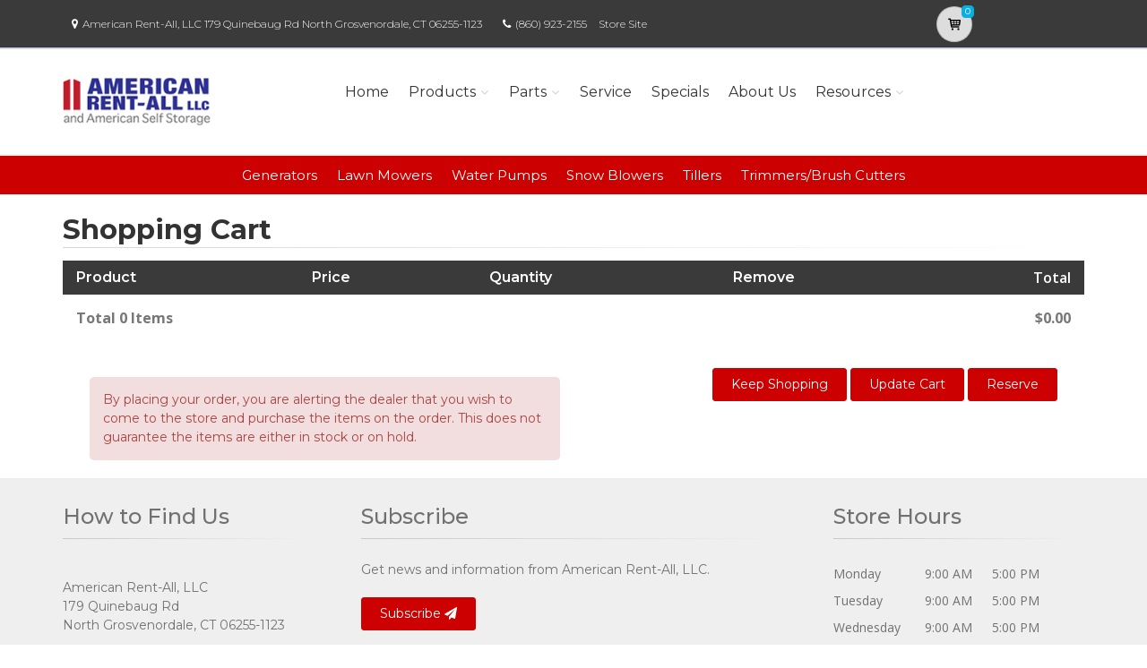

--- FILE ---
content_type: text/html; charset=utf-8
request_url: https://americanrentall.powerdealer.honda.com/shopping-cart?aspxerrorpath=/parts/engines/engines9149955/gcv/gcv135/serialnumbers
body_size: 12870
content:
<!DOCTYPE html>
<html lang="en" class="js no-touch csstransitions">
<head>

    
    <meta charset="utf-8">
    <title>Check out your shopping cart at American Rent-All, LLC in North Grosvenordale, CT</title>
    <meta name="description" content="Check out your shopping cart at American Rent-All, LLC in North Grosvenordale, CT">
    <meta name="keywords" content="Shopping Cart | Honda Products | Honda | North Grosvenordale, CT | American Rent-All, LLC">
    <meta name="viewport" content="width=device-width, initial-scale=1.0">
    <link rel="canonical" href="https://americanrentall.powerdealer.honda.com/shopping-cart?aspxerrorpath=/parts/engines/engines9149955/gcv/gcv135/serialnumbers">


    <!-- Favicon and Touch Icons-->
    <link rel="apple-touch-icon" sizes="180x180" href="/assets/favicon/apple-touch-icon.png">
    <link rel="icon" type="image/png" sizes="32x32" href="/assets/favicon/favicon-32x32.png">
    <link rel="icon" type="image/png" sizes="16x16" href="/assets/favicon/favicon-16x16.png">
    <link rel="manifest" href="/assets/favicon/site.webmanifest">
    <link rel="mask-icon" color="#6366f1" href="/assets/favicon/safari-pinned-tab.svg">
    <meta name="msapplication-TileColor" content="#080032">
    <meta name="msapplication-config" content="/assets/favicon/browserconfig.xml">
    <meta name="theme-color" content="#ffffff">


    <link href='//fonts.googleapis.com/css?family=Montserrat:thin,extra-light,light,100,200,300,400,500,600,700,800'
          rel='stylesheet' type='text/css'>
    
    <link href="https://fonts.googleapis.com/css?family=Pacifico" rel="stylesheet" type="text/css">
    <link href="https://fonts.googleapis.com/css?family=PT+Serif" rel="stylesheet" type="text/css">
    <link href='https://fonts.googleapis.com/css?family=Open+Sans:400,300,300italic,400italic,600,600italic,700,700italic,800,800italic' rel='stylesheet' type='text/css'>

    <link href='/fonts/font-awesome/css/font-awesome.css' rel='stylesheet'>
    <link href='/fonts/fontello/css/fontello.css' rel='stylesheet'>
    <link rel="stylesheet" href="https://cdn.jsdelivr.net/gh/fancyapps/fancybox@3.5.7/dist/jquery.fancybox.min.css" />

    


    <script async type="text/javascript"
            src="https://apps.bazaarvoice.com/deployments/americanhonda/dsp_blue_template/production/en_US/bv.js">
    </script>

    <link href='//www.powerdealer.honda.com/content/css/bundle.min.css' rel='stylesheet'>
    <link href='//www.powerdealer.honda.com/content/css/cls-skin.min.css' rel='stylesheet'>
    <link href='//www.powerdealer.honda.com/content/css/temp.css' rel='stylesheet'>
    
    

    <script src="https://js.stripe.com/v3/"></script>

    <script src="https://assets.adobedtm.com/4d2629481466/69d0baf6d3e3/launch-6e6273d3182f.min.js" async></script>


                              <script>!function(e){var n="https://s.go-mpulse.net/boomerang/";if("False"=="True")e.BOOMR_config=e.BOOMR_config||{},e.BOOMR_config.PageParams=e.BOOMR_config.PageParams||{},e.BOOMR_config.PageParams.pci=!0,n="https://s2.go-mpulse.net/boomerang/";if(window.BOOMR_API_key="MRMJY-FRFEZ-R275K-9FLXE-YXPGH",function(){function e(){if(!o){var e=document.createElement("script");e.id="boomr-scr-as",e.src=window.BOOMR.url,e.async=!0,i.parentNode.appendChild(e),o=!0}}function t(e){o=!0;var n,t,a,r,d=document,O=window;if(window.BOOMR.snippetMethod=e?"if":"i",t=function(e,n){var t=d.createElement("script");t.id=n||"boomr-if-as",t.src=window.BOOMR.url,BOOMR_lstart=(new Date).getTime(),e=e||d.body,e.appendChild(t)},!window.addEventListener&&window.attachEvent&&navigator.userAgent.match(/MSIE [67]\./))return window.BOOMR.snippetMethod="s",void t(i.parentNode,"boomr-async");a=document.createElement("IFRAME"),a.src="about:blank",a.title="",a.role="presentation",a.loading="eager",r=(a.frameElement||a).style,r.width=0,r.height=0,r.border=0,r.display="none",i.parentNode.appendChild(a);try{O=a.contentWindow,d=O.document.open()}catch(_){n=document.domain,a.src="javascript:var d=document.open();d.domain='"+n+"';void(0);",O=a.contentWindow,d=O.document.open()}if(n)d._boomrl=function(){this.domain=n,t()},d.write("<bo"+"dy onload='document._boomrl();'>");else if(O._boomrl=function(){t()},O.addEventListener)O.addEventListener("load",O._boomrl,!1);else if(O.attachEvent)O.attachEvent("onload",O._boomrl);d.close()}function a(e){window.BOOMR_onload=e&&e.timeStamp||(new Date).getTime()}if(!window.BOOMR||!window.BOOMR.version&&!window.BOOMR.snippetExecuted){window.BOOMR=window.BOOMR||{},window.BOOMR.snippetStart=(new Date).getTime(),window.BOOMR.snippetExecuted=!0,window.BOOMR.snippetVersion=12,window.BOOMR.url=n+"MRMJY-FRFEZ-R275K-9FLXE-YXPGH";var i=document.currentScript||document.getElementsByTagName("script")[0],o=!1,r=document.createElement("link");if(r.relList&&"function"==typeof r.relList.supports&&r.relList.supports("preload")&&"as"in r)window.BOOMR.snippetMethod="p",r.href=window.BOOMR.url,r.rel="preload",r.as="script",r.addEventListener("load",e),r.addEventListener("error",function(){t(!0)}),setTimeout(function(){if(!o)t(!0)},3e3),BOOMR_lstart=(new Date).getTime(),i.parentNode.appendChild(r);else t(!1);if(window.addEventListener)window.addEventListener("load",a,!1);else if(window.attachEvent)window.attachEvent("onload",a)}}(),"".length>0)if(e&&"performance"in e&&e.performance&&"function"==typeof e.performance.setResourceTimingBufferSize)e.performance.setResourceTimingBufferSize();!function(){if(BOOMR=e.BOOMR||{},BOOMR.plugins=BOOMR.plugins||{},!BOOMR.plugins.AK){var n=""=="true"?1:0,t="",a="clnw76yxhuxgs2llhwsq-f-8685fba18-clientnsv4-s.akamaihd.net",i="false"=="true"?2:1,o={"ak.v":"39","ak.cp":"490019","ak.ai":parseInt("317754",10),"ak.ol":"0","ak.cr":8,"ak.ipv":4,"ak.proto":"http/1.1","ak.rid":"19a5c0b3","ak.r":45721,"ak.a2":n,"ak.m":"dscx","ak.n":"essl","ak.bpcip":"18.219.111.0","ak.cport":43610,"ak.gh":"23.33.25.21","ak.quicv":"","ak.tlsv":"tls1.3","ak.0rtt":"","ak.0rtt.ed":"","ak.csrc":"-","ak.acc":"bbr","ak.t":"1768635813","ak.ak":"hOBiQwZUYzCg5VSAfCLimQ==wrFaQMlh5vhhsoT1xoL7YjenyRRvCKMJoOwcfqGcX93eKnmPPJZ2uZbCSlHr6D05bOqQ4Owr0RndTqNPtiN7t9AIDAkIajTTwtUkqaVbJNnFHu/b92EBGrVORxPunq3NPTdLRTqZsJQDBzqYFvI1EdNV42PQbS+ymFPauhlcUxzlP0DS5iSvvzxkzpMuytTxxPhmyGNdJzDEUTsazv0TNAmrw/AR7WAfOvF7FTL6Xi9/PX4Ni5+MLPmIjja3tK/OKrXhQmAXxL95i36YJTwxKxkmbBYpEtJTosiz7+nTC1J5i34vzWsgS2DYYXuI3sfh9xQYlIoj4HVFw0PK7TEJ3spODK/u5r4cO9zClliaO7x7ggc9ZMezjB3HBME7vOCawgcRO/ePieY4J9tmD/QOWRX1Nop2nZDXMdmZcuRs+YU=","ak.pv":"18","ak.dpoabenc":"","ak.tf":i};if(""!==t)o["ak.ruds"]=t;var r={i:!1,av:function(n){var t="http.initiator";if(n&&(!n[t]||"spa_hard"===n[t]))o["ak.feo"]=void 0!==e.aFeoApplied?1:0,BOOMR.addVar(o)},rv:function(){var e=["ak.bpcip","ak.cport","ak.cr","ak.csrc","ak.gh","ak.ipv","ak.m","ak.n","ak.ol","ak.proto","ak.quicv","ak.tlsv","ak.0rtt","ak.0rtt.ed","ak.r","ak.acc","ak.t","ak.tf"];BOOMR.removeVar(e)}};BOOMR.plugins.AK={akVars:o,akDNSPreFetchDomain:a,init:function(){if(!r.i){var e=BOOMR.subscribe;e("before_beacon",r.av,null,null),e("onbeacon",r.rv,null,null),r.i=!0}return this},is_complete:function(){return!0}}}}()}(window);</script></head>

<body class="">
    <script>
    var dataLayer = {};
    window.dataLayer = dataLayer;
</script>
<script>
    var identifier = 'PageLoadReady';
</script>
<div id="analytics-data" data-dataLayer="{&quot;Version&quot;:&quot;1.1&quot;,&quot;ItemName&quot;:&quot;&quot;,&quot;Compare&quot;:{&quot;default_comp_model&quot;:&quot;&quot;,&quot;comp_model&quot;:&quot;&quot;,&quot;comp_trim&quot;:&quot;&quot;,&quot;comp_year&quot;:&quot;&quot;,&quot;comp_msrp&quot;:&quot;&quot;,&quot;comp_color&quot;:&quot;&quot;,&quot;comp_brand&quot;:&quot;&quot;,&quot;comp_tile_position&quot;:&quot;&quot;},&quot;Dealer&quot;:{&quot;dealer_locator_search_type&quot;:&quot;&quot;,&quot;dealer_locator_search_term&quot;:&quot;&quot;,&quot;selected_dealer_zipcode&quot;:&quot;&quot;,&quot;selected_dealer_name&quot;:&quot;American Rent-All, LLC&quot;,&quot;selected_dealer_address&quot;:&quot;&quot;,&quot;selected_dealer_phone_number&quot;:&quot;&quot;,&quot;dealer_vehicle_inventory_available&quot;:&quot;&quot;,&quot;dealer_category&quot;:&quot;premium&quot;,&quot;dealer_brand&quot;:&quot;honda power equipment&quot;,&quot;dealer_has_espanol&quot;:&quot;&quot;,&quot;dealer_has_schedule_service&quot;:&quot;&quot;,&quot;dealer_has_service_only&quot;:&quot;&quot;,&quot;dealer_has_tirecenter&quot;:&quot;&quot;,&quot;selected_dealer_id&quot;:&quot;318352&quot;},&quot;Integrations&quot;:{&quot;campaign_id&quot;:&quot;&quot;,&quot;ab_test_id&quot;:&quot;&quot;,&quot;adobe_analytics_visitor_id&quot;:&quot;&quot;,&quot;id_cms_component&quot;:&quot;&quot;,&quot;name_cms_component&quot;:&quot;&quot;,&quot;id_dmp&quot;:&quot;&quot;,&quot;id_dfa&quot;:&quot;&quot;,&quot;id_chat&quot;:&quot;&quot;,&quot;id_dealer_association&quot;:&quot;&quot;},&quot;Video_Metadata&quot;:{&quot;video_title&quot;:&quot;&quot;,&quot;video_milestone&quot;:&quot;&quot;,&quot;video_id&quot;:&quot;&quot;,&quot;video_action&quot;:&quot;&quot;,&quot;video_link&quot;:&quot;&quot;,&quot;video_event_duration&quot;:&quot;&quot;},&quot;Metadata&quot;:{&quot;version_dl&quot;:&quot;2022.04&quot;,&quot;version_code&quot;:&quot;&quot;,&quot;version_app_measurement&quot;:&quot;&quot;,&quot;property_name&quot;:&quot;dsp&quot;,&quot;number_of_search_results&quot;:&quot;&quot;,&quot;error_field&quot;:&quot;&quot;,&quot;error_display_message&quot;:&quot;&quot;},&quot;Event_Metadata&quot;:{&quot;tms_event&quot;:&quot;&quot;,&quot;download_title&quot;:&quot;&quot;,&quot;action_type&quot;:&quot;&quot;,&quot;action_label&quot;:&quot;&quot;,&quot;action_category&quot;:&quot;&quot;},&quot;Link_Metadata&quot;:{&quot;destination_url&quot;:&quot;&quot;,&quot;link_id&quot;:&quot;&quot;,&quot;link_text&quot;:&quot;&quot;,&quot;link_href&quot;:&quot;&quot;,&quot;link_url&quot;:&quot;&quot;,&quot;link_type&quot;:&quot;&quot;,&quot;link_button_action&quot;:&quot;&quot;,&quot;link_action&quot;:&quot;&quot;,&quot;link_container&quot;:&quot;&quot;,&quot;link_type_click&quot;:&quot;&quot;,&quot;link_input_field&quot;:&quot;&quot;,&quot;link_type_title&quot;:&quot;&quot;,&quot;link_submit_fields&quot;:&quot;&quot;},&quot;Content_Metadata&quot;:{&quot;article_name&quot;:&quot;&quot;,&quot;article_location&quot;:&quot;&quot;,&quot;article_count&quot;:&quot;&quot;,&quot;article_author&quot;:&quot;&quot;,&quot;manual_category&quot;:&quot;&quot;,&quot;manual_title&quot;:&quot;&quot;,&quot;manual_result_num&quot;:&quot;&quot;,&quot;tool_tier&quot;:&quot;&quot;,&quot;tool_state&quot;:&quot;&quot;,&quot;inv_filter&quot;:&quot;&quot;,&quot;inv_layout&quot;:&quot;&quot;,&quot;inv_selector&quot;:&quot;&quot;,&quot;filter_series_code&quot;:&quot;&quot;,&quot;filter_series_year&quot;:&quot;&quot;,&quot;list_item_index&quot;:&quot;&quot;,&quot;list_result_count&quot;:&quot;&quot;,&quot;list_layout&quot;:&quot;&quot;,&quot;com_event_name&quot;:&quot;&quot;,&quot;container_result_num&quot;:&quot;&quot;,&quot;registration_category&quot;:&quot;&quot;,&quot;registration_type&quot;:&quot;&quot;,&quot;tile_vertical_position&quot;:&quot;&quot;,&quot;tile_horizontal_position&quot;:&quot;&quot;},&quot;Model&quot;:{&quot;model_name&quot;:&quot;&quot;,&quot;model_year&quot;:&quot;&quot;,&quot;body_style&quot;:&quot;&quot;,&quot;model_trim&quot;:&quot;&quot;,&quot;listed_msrp&quot;:&quot;&quot;,&quot;selected_interior_color&quot;:&quot;&quot;,&quot;selected_exterior_color&quot;:&quot;&quot;,&quot;model_id&quot;:&quot;&quot;,&quot;model_quantity&quot;:&quot;&quot;,&quot;model_inventory_type&quot;:&quot;&quot;,&quot;model_number&quot;:&quot;&quot;,&quot;model_category&quot;:&quot;&quot;,&quot;model_brand&quot;:&quot;&quot;,&quot;model_msrp&quot;:&quot;&quot;,&quot;model_fuel_type&quot;:&quot;&quot;,&quot;model_accessories_name&quot;:&quot;&quot;,&quot;model_engine&quot;:&quot;&quot;,&quot;model_transmission&quot;:&quot;&quot;,&quot;model_bodystyle&quot;:&quot;&quot;,&quot;model_packages&quot;:&quot;&quot;,&quot;model_vin&quot;:&quot;&quot;,&quot;parts_id&quot;:&quot;&quot;,&quot;parts_name&quot;:&quot;&quot;},&quot;Offer&quot;:{&quot;offer_type&quot;:&quot;&quot;,&quot;offer_amount&quot;:&quot;&quot;,&quot;offer_name&quot;:&quot;&quot;,&quot;offer_term&quot;:&quot;&quot;,&quot;offer_date&quot;:&quot;&quot;,&quot;offer_start&quot;:&quot;&quot;,&quot;offer_expire&quot;:&quot;&quot;,&quot;offer_model&quot;:&quot;&quot;,&quot;offer_model_year&quot;:&quot;&quot;,&quot;offer_id&quot;:&quot;&quot;,&quot;current_offers_zip_code&quot;:&quot;&quot;,&quot;offer_category&quot;:&quot;&quot;,&quot;offer_rate&quot;:&quot;&quot;,&quot;offer_amt_due&quot;:&quot;&quot;,&quot;offer_cashback&quot;:&quot;&quot;},&quot;Offer_Vehicle&quot;:{&quot;offer_series_accessories_name&quot;:&quot;&quot;,&quot;offer_series_grade&quot;:&quot;&quot;,&quot;offer_series_inventory_type&quot;:&quot;&quot;,&quot;offer_series_vehicleid&quot;:&quot;&quot;,&quot;offer_series_body_style&quot;:&quot;&quot;,&quot;offer_series_category&quot;:&quot;&quot;,&quot;offer_series_color_ext&quot;:&quot;&quot;,&quot;offer_series_color_ext_code&quot;:&quot;&quot;,&quot;offer_series_color_int&quot;:&quot;&quot;,&quot;offer_series_color_int_code&quot;:&quot;&quot;,&quot;offer_series_engine&quot;:&quot;&quot;,&quot;offer_series_fuel_type&quot;:&quot;&quot;,&quot;offer_series_msrp&quot;:&quot;&quot;,&quot;offer_series_number&quot;:&quot;&quot;,&quot;offer_series_packages&quot;:&quot;&quot;,&quot;offer_series_transmission&quot;:&quot;&quot;,&quot;offer_list_filter&quot;:&quot;&quot;,&quot;offer_list_selector&quot;:&quot;&quot;},&quot;Page&quot;:{&quot;content_publish_date&quot;:&quot;&quot;,&quot;page_friendly_url&quot;:&quot;https://americanrentall.powerdealer.honda.com/shopping-cart&quot;,&quot;full_url&quot;:&quot;https://americanrentall.powerdealer.honda.com/shopping-cart?aspxerrorpath=/parts/engines/engines9149955/gcv/gcv135/serialnumbers&quot;,&quot;page_name&quot;:&quot;shopping-cart&quot;,&quot;site_country_code&quot;:&quot;us&quot;,&quot;site_display_format&quot;:&quot;&quot;,&quot;site_language_code&quot;:&quot;en&quot;,&quot;site_section&quot;:&quot;shopping-cart&quot;,&quot;sub_section&quot;:&quot;&quot;,&quot;sub_section2&quot;:&quot;&quot;,&quot;sub_section3&quot;:&quot;&quot;,&quot;site_currency&quot;:&quot;&quot;,&quot;brand_name&quot;:&quot;honda power equipment&quot;,&quot;scroll_depth&quot;:&quot;&quot;,&quot;element_position&quot;:&quot;&quot;,&quot;internal_referrer&quot;:&quot;&quot;,&quot;referrer_type&quot;:&quot;&quot;,&quot;referrer_url&quot;:&quot;&quot;,&quot;page_number&quot;:&quot;&quot;,&quot;transaction_id&quot;:&quot;&quot;,&quot;visitor_id&quot;:&quot;&quot;,&quot;hours_between_visits&quot;:&quot;&quot;,&quot;days_between_visits&quot;:&quot;&quot;,&quot;time_current_session&quot;:&quot;&quot;,&quot;scroll_percent&quot;:&quot;&quot;,&quot;orientation&quot;:&quot;&quot;,&quot;environment&quot;:&quot;PROD&quot;},&quot;Social&quot;:{&quot;social_network&quot;:&quot;&quot;,&quot;social_action&quot;:&quot;&quot;,&quot;social_login_signin&quot;:&quot;&quot;},&quot;User&quot;:{&quot;bap_interior_accessories&quot;:&quot;&quot;,&quot;bap_exterior_accessories&quot;:&quot;&quot;,&quot;internal_search_term&quot;:&quot;&quot;,&quot;internal_search_type&quot;:&quot;&quot;,&quot;external_search_keyword&quot;:&quot;&quot;,&quot;ux_phase&quot;:&quot;&quot;,&quot;bap_total_as_configured&quot;:&quot;&quot;,&quot;selected_powertrain&quot;:&quot;&quot;,&quot;selected_drivetrain&quot;:&quot;&quot;,&quot;user_zipcode&quot;:&quot;&quot;,&quot;user_has_acura&quot;:&quot;&quot;,&quot;user_has_honda&quot;:&quot;&quot;,&quot;user_has_vehicle&quot;:&quot;&quot;,&quot;user_vehicles_count&quot;:&quot;&quot;,&quot;user_customer_id&quot;:&quot;&quot;,&quot;user_logged_status&quot;:&quot;&quot;,&quot;user_role&quot;:&quot;&quot;,&quot;user_status_type&quot;:&quot;&quot;,&quot;user_contact_preference&quot;:&quot;&quot;,&quot;user_city&quot;:&quot;&quot;,&quot;user_state&quot;:&quot;&quot;,&quot;user_preferred_time&quot;:&quot;&quot;,&quot;user_preferred_date&quot;:&quot;&quot;,&quot;pe_buy_lease&quot;:&quot;&quot;,&quot;pe_credit_score&quot;:&quot;&quot;,&quot;pe_apr_term&quot;:&quot;&quot;,&quot;pe_down_payment&quot;:&quot;&quot;,&quot;pe_trade_in_value&quot;:&quot;&quot;},&quot;Active_Series&quot;:{&quot;active_series_code&quot;:&quot;&quot;,&quot;active_series_has_vin&quot;:&quot;&quot;,&quot;active_series_has_vin_info&quot;:&quot;&quot;,&quot;active_series_mileage&quot;:&quot;&quot;,&quot;active_series_year&quot;:&quot;&quot;},&quot;Global&quot;:{&quot;zipcode&quot;:&quot;&quot;,&quot;error_type&quot;:&quot;&quot;,&quot;breakpoint&quot;:&quot;&quot;,&quot;device_type&quot;:&quot;&quot;,&quot;daa_code&quot;:&quot;&quot;,&quot;language&quot;:&quot;&quot;,&quot;page_personalization&quot;:&quot;&quot;,&quot;tool_name&quot;:&quot;&quot;,&quot;link_page&quot;:&quot;&quot;,&quot;generic_link_page&quot;:&quot;&quot;,&quot;generic_link_section&quot;:&quot;&quot;,&quot;generic_link_subsection&quot;:&quot;&quot;,&quot;linkname&quot;:&quot;&quot;,&quot;generic_site_section&quot;:&quot;&quot;,&quot;generic_subsection&quot;:&quot;&quot;,&quot;generic_content_section&quot;:&quot;&quot;,&quot;generic_page_name&quot;:&quot;&quot;,&quot;generic_linkname&quot;:&quot;&quot;,&quot;channel&quot;:&quot;&quot;,&quot;site_section_subsection&quot;:&quot;&quot;}}"></div> 
<script type="text/javascript">


    var element = document.getElementById("analytics-data").getAttribute("data-dataLayer");
    if (element) {
        dataLayer = JSON.parse(element);

        dataLayer.Page.site_display_format = getFormat();
        dataLayer.Page.internal_referrer = getInternalReferrerUrl();
        dataLayer.Page.referrer_type = getReferrerType();
        dataLayer.Page.referrer_url = getReferrerUrl();
        dataLayer.Global.breakpoint = window.innerWidth;

        window.dataLayer = dataLayer;
        console.log("dataLayer loaded");
    }



    if (!Array.prototype.find) {
        Object.defineProperty(Array.prototype, 'find', {
            value: function (predicate) {
                if (!this) {
                    throw TypeError('"this" is null or not defined');
                }
                var o = Object(this);
                var len = o.length >>> 0;
                if (typeof predicate !== 'function') {
                    throw TypeError('predicate must be a function');
                }
                var thisArg = arguments[1];
                var k = 0;
                while (k < len) {
                    var kValue = o[k];
                    if (predicate.call(thisArg, kValue, k, o)) {
                        return kValue;
                    }
                    k++;
                }
                return undefined;
            },
            configurable: true,
            writable: true
        });
    }

    function getActionLabel($this) {

        var action_label = $this.data('analytics-action-label');
        if (!action_label || action_label === '')
            action_label = $this.attr('title');
        if (!action_label || action_label === '')
            action_label = $this.text();

        return action_label.replace(" (opens new window)", "").replace("/(\r\n|\n|\r)/gm", "").trim();
    }

    function getFormat() {
        var width = window.innerWidth;
        var format = 'mobile';
        if (width > 1024) {
            format = 'desktop';
        }
        else if (width > 768) {
            format = 'tablet';
        }
        return format;
    }
    function getBreakpoint() {
        var width = window.innerWidth;
        var format = 'small';
        if (width > 1280) {
            format = 'large';
        }
        else if (width > 1024) {
            format = 'medium';
        }
        return format;
    }
    function getScrollDepth() {

        var pageLen = $(document).height();
        var scrollPos = window.pageYOffset;
        try {
            return Math.round((scrollPos / pageLen) * 100) + '%';
        }
        catch (e) {
            console.error(e);
        }
        return scrollPos;
    }

    function matchesAnyFromArray(matcher, arr) {
        return arr.find(str => matcher.toLowerCase().includes(str.toLowerCase()));
    }

    function getReferrerType() {
        if (!document.referrer) return 'typed/bookmarked';

        var searchEngines = ['google', 'search.yahoo', 'bing', 'duckduckgo'];
        var socialNetworks = ['facebook', 't.co', 'twitter'];

        function getExternalReferrerType() {
            var referrer = document.referrer;
            if (matchesAnyFromArray(referrer, searchEngines)) return 'search_engines';
            if (matchesAnyFromArray(referrer, socialNetworks)) return 'social_networks';
            return 'external';
        };

        return document.referrer.startsWith(window.location.origin)
            ? 'internal'
            : getExternalReferrerType();
    };

    function getInternalReferrerUrl() {
        return document.referrer && document.referrer.startsWith(window.location.origin)
            ? document.referrer
            : '';
    }

    function getReferrerUrl() {
        return document.referrer.includes('t.co')
            ? 'https://www.twitter.com/'
            : document.referrer || '';
    }
    function getModelId() {
        var $md = $('#model-detail');
        if ($md.length) {
            return $md.data("analytics-modelid");
        }
        return "";
    }

    function setDataLayer() {
        resetDataLayer();
        window.dataLayer.Global.breakpoint = getBreakpoint();
        window.dataLayer.Model.model_id = getModelId();
        window.dataLayer.Page.site_display_format = getFormat();
        window.dataLayer.Page.scroll_depth = getScrollDepth();
    }
    function resetDataLayer() {
        dataLayer.Event_Metadata = {
            action_category: "",
            action_label: "",
            action_link: "",
            action_type: "",
            download_title: "",
            tms_event: "",
        }
        window.dataLayer = dataLayer;
    }
//function getDeviceType() {
//    var browserInfo = window.detect();
//    var browserName = browserInfo.name.charAt(0).toUpperCase() + browserInfo.name.slice(1);
//    return browserName + '|' + browserName + ' Version ' + browserInfo.version + '|' + browserInfo.os;
//}
</script>


    <!--raqform -->
<style>

    .validation-summary-errors {
        color: Red;
    }

        .validation-summary-errors li {
            display: block !important;
            float: none !important;
        }

    label.error {
        margin-left: 10px;
        width: auto;
        display: inline;
        color: red;
        font-style: italic;
        text-transform: none;
    }

    div.error {
        /*display: none;*/
    }

    input.error, select.error, .input-validation-error {
        border: 1px dotted red;
    }

    div.error li {
        display: block !important;
        float: none !important;
    }
</style>
<div id="raq-dl" style="display: none;width:100%; max-width:80%;">
    <div class="row">
        <div class="col-sm-12">
            <h1>Request a Quote</h1>

            <a id="model-select-btn" style="display:none" href="javascript:;">Select different model</a>

            <hr />
        </div>

        <div class="col-md-4 col-sm-12">
            <div id="model">
                <h2 id="modelName" class="text-center" style="margin-bottom:10px"></h2>
                <img id="model-image" src="" />
            </div>
            <div id="helmsprodlines" style="display:none">
                <p class="text-center">Please select a product line</p>
            </div>
            <div id="helmsmodelgroups" style="display:none"></div>
            <div id="helmsmodels" style="display:none"></div>
        </div>
        <div class="col-md-8 col-sm-12">
            <div class="dealerinfo col-md-12 col-sm-12" style="font-size:16px;">
                <span id="raq-dealername"></span><br />
                <span id="raq-address"></span><br />
                <span id="raq-city"></span>,&nbsp;<span id="raq-state"></span>&nbsp;<span id="raq-zip"></span>
                <span id="raq-phone"></span><br />
                <span id="raq-email"></span>
            </div>
            <hr />
            <form id="raq-form">
                <div class="col-md-12">
                    <h2>How may we contact you?</h2>
                </div>
                <div class="col-md-12">
                    <div class="form-group col-md-6 col-sm-12">
                        <label class="control-label required" for="FirstName">First Name</label>
                        <input type="text" id="FirstName" name="FirstName" class="form-control" placeholder="First Name" required />
                    </div>
                    <div class="form-group col-md-6 col-sm-12">
                        <label class="control-label required" for="LastName">Last Name</label>
                        <input type="text" id="LastName" name="LastName" class="form-control" placeholder="Last Name" required />
                    </div>
                </div>
                <div class="col-md-12">
                    <div class="form-group col-sm-12">
                        <label class="control-label required" for="Email">Email</label>
                        <input type="text" id="Email" name="Email" class="form-control" placeholder="Email" required />
                    </div>
                </div>
                <div class="col-md-12">
                    <div class="form-group  col-md-6 col-sm-12">
                        <label class="control-label required" for="Phone">Phone</label>
                        <input type="text" id="Phone" name="Phone" class="form-control" placeholder="Phone" required />
                    </div>
                    <div class="form-group  col-md-6 col-sm-12">
                        <label class="control-label required" for="ZipCode">Zip Code</label>
                        <input type="text" id="ZipCode" name="ZipCode" class="form-control" placeholder="Zip Code" required />
                    </div>
                </div>
                <div class="col-md-12">
                    <div class="form-group">
                        <div class="col-sm-12">
                            <div class="checkbox">
                                <label>
                                    <input id="agree" type="checkbox">* By checking this box, I agree to: (1) receive recurring automated marketing and non-marketing calls, texts, and emails from
                                    American Honda Motor Co., Inc. and participating Honda and Acura dealers at any phone numbers and email addresses provided above
                                    (consent not required to make a purchase, msg & data rates apply, reply STOP to opt-out of texts or HELP for help); (2) the <a href="https://www.honda.com/privacy/sms-terms.pdf" target="_blank" class="anchor-link">SMS Terms</a>
                                    (including arbitration provision); and (3) the <a href="https://www.honda.com/privacy/privacy-policy.pdf" target="_blank" class="anchor-link">Privacy Policy</a> (which describes how Honda collects and uses personal information and any
                                    privacy rights I may have).

                                    
                                </label>
                            </div>
                        </div>
                    </div>
                </div>
                <div class="col-md-12">
                    <div class="form-group">
                        <p class="mb-0 text-right">
                            <input id="btnRaq" type="button" class="btn btn-primary" value="Submit" disabled />
                            <input data-fancybox-close type="button" class="btn btn-primary" value="Cancel" />
                            <input id="dealerno" type="hidden" value="" name="dealerno" required />
                            <input id="modelid" type="hidden" value="" name="modelid" required />
                            <input id="productline" type="hidden" value="" name="productline" required />
                            <input id="imageUrl" type="hidden" value="" name="imageUrl" required />
                        </p>
                    </div>
                    <div id="errorContainer" class="form-row raq error">
                        <ul></ul>
                    </div>
                </div>
            </form>
        </div>

    </div>
</div>
<div id="raq-thank-you" style="display: none;">
    <div class="row">
        <div class="col-sm-12">
            <h1>Thank you</h1>
            <p>Your request has been submitted!</p>
        </div>
        <div class="col-md-12">
            <div class="form-group">
                <p class="mb-0 text-right">
                    <input data-fancybox-close type="button" class="btn btn-primary" value="Close" />
                </p>
            </div>
            <div class="form-row error">
                <ul></ul>
            </div>
        </div>
    </div>
</div>
<!--end raqform-->

    


    

    <div class="scrollToTop circle">
        <i class="icon-up-open-big"></i>
    </div>

    
<div class="header-container">

    <!-- header-top start -->
    <!-- classes:  -->
    <!-- "dark": dark version of header top e.g. class="header-top dark" -->
    <!-- "colored": colored version of header top e.g. class="header-top colored" -->
    <!-- ================ -->
    <div class="header-top dark ">
        <div class="container">
            <div class="row">
                
                <!-- Theme Colors -->
                
                <div class="col-xs-3 col-sm-6 col-md-10 topaddress">
                    <!-- header-top-first start -->
                    <!-- ================ -->
                    <div class="header-top-first clearfix">

                        <ul class="list-inline hidden-sm hidden-xs">
                            <li><i class="fa fa-map-marker pr-5 pl-10"></i>American Rent-All, LLC                   179 Quinebaug Rd  North Grosvenordale, CT 06255-1123</li>

                            <li><i class="fa fa-phone pr-5 pl-10"></i><a style="color: white" href='tel:(860) 923-2155'>(860) 923-2155</a></li>
                                <li class="storesitelink"><a href="http://americanrentall.com/" target="_blank">Store Site</a></li>
                        </ul>
                    </div>
                    <!-- header-top-first end -->
                </div>
                <div class="col-xs-2 col-centered">

                    <!-- Cart Button -->
                    <!-- ================ -->
                        <div class="header-dropdown-buttons">
                            <div class="btn-group ">
                                <a href="//americanrentall.powerdealer.honda.com/shopping-cart?aspxerrorpath=/parts/engines/engines9149955/gcv/gcv135/serialnumbers" id="btnShoppingCart" type="button" class="btn shopping-cart" data-cartid="2a3bfeeb-f975-4949-a711-ba124115fd6d" data-url="//americanrentall.powerdealer.honda.com/shopping-cart?aspxerrorpath=/parts/engines/engines9149955/gcv/gcv135/serialnumbers">
                                    <i class="icon-basket-1"></i>
                                    <span id="cart-count" class="cart-count default-bg" data-cartid="2a3bfeeb-f975-4949-a711-ba124115fd6d">0</span>
                                </a>
                            </div>
                        </div>
                    <!-- Cart Button end -->
                </div>
            </div>
        </div>
    </div>
    <!-- header-top end -->
    <!-- header start -->
    <!-- classes:  -->
    <!-- "fixed": enables fixed navigation mode (sticky menu) e.g. class="header fixed clearfix" -->
    <!-- "dark": dark version of header e.g. class="header dark clearfix" -->
    <!-- "full-width": mandatory class for the full-width menu layout -->
    <!-- "centered": mandatory class for the centered logo layout -->
    <!-- ================ -->
    <header class="header fixed clearfix">

        <div class="container">
            <!-- header start -->

            <div class="row g-pb-10 g-pt-10">
                <div class="col-lg-2 desktop-only">
                    <!-- header-left start -->
                    <!-- ================ -->
                    <!-- logo -->
                        <div class="logo">
                            <a href="/" class="container">
                                <img id="logo_img" class="img-responsive" style="display: flex; align-items: center;" src="//services.powerequipment.honda.com/assets/dealer_logos/318352-logo.png" alt="American Rent-All, LLC                  ">
                            </a>
                        </div>


                </div>

                <div class="col-lg-8">

                    <!-- header-right start -->
                    <!-- ================ -->
                    <div class="navcenter">

                        <!-- main-navigation start -->
                        <!-- classes: -->
                        <!-- "onclick": Makes the dropdowns open on click, this the default bootstrap behavior e.g. class="main-navigation onclick" -->
                        <!-- "animated": Enables animations on dropdowns opening e.g. class="main-navigation animated" -->
                        <!-- "with-dropdown-buttons": Mandatory class that adds extra space, to the main navigation, for the search and cart dropdowns -->
                        <!-- ================ -->
                        <div class="main-navigation animated with-dropdown-buttons pull-right">

                            <!-- navbar start -->
                            <!-- ================ -->
                            <nav class="navbar navbar-default" role="navigation">
                                <div class="container-fluid">

                                    <!-- Toggle get grouped for better mobile display -->
                                    <div class="navbar-header">
                                        <button type="button" class="navbar-toggle" data-toggle="collapse" data-target="#navbar-collapse-1">
                                            <span class="sr-only">Toggle navigation</span>
                                            <span class="icon-bar"></span>
                                            <span class="icon-bar"></span>
                                            <span class="icon-bar"></span>
                                        </button>

                                    </div>

                                    <!-- Collect the nav links, forms, and other content for toggling -->

                                    <div class="collapse navbar-collapse" id="navbar-collapse-1">
                                        <!-- main-menu -->
                                        <ul class="nav navbar-nav ">

                                            <!-- mega-menu start -->
                                            <li class="mega-menu">
                                                <a href="//americanrentall.powerdealer.honda.com/?aspxerrorpath=/parts/engines/engines9149955/gcv/gcv135/serialnumbers">Home</a>

                                            </li>
                                            <li class="dropdown ">
                                                <a class="dropdown-toggle" data-toggle="dropdown" href="#">Products</a>
                                                <ul class="dropdown-menu">
                                                        <li><a href="//americanrentall.powerdealer.honda.com/products/generators?aspxerrorpath=/parts/engines/engines9149955/gcv/gcv135/serialnumbers">Generators</a></li>
                                                        <li><a href="//americanrentall.powerdealer.honda.com/products/lawnmowers?aspxerrorpath=/parts/engines/engines9149955/gcv/gcv135/serialnumbers">Lawn Mowers</a></li>
                                                        <li><a href="//americanrentall.powerdealer.honda.com/products/pumps?aspxerrorpath=/parts/engines/engines9149955/gcv/gcv135/serialnumbers">Water Pumps</a></li>
                                                        <li><a href="//americanrentall.powerdealer.honda.com/products/snowblowers?aspxerrorpath=/parts/engines/engines9149955/gcv/gcv135/serialnumbers">Snow Blowers</a></li>
                                                        <li><a href="//americanrentall.powerdealer.honda.com/products/tillers?aspxerrorpath=/parts/engines/engines9149955/gcv/gcv135/serialnumbers">Tillers</a></li>
                                                        <li><a href="//americanrentall.powerdealer.honda.com/products/trimmers?aspxerrorpath=/parts/engines/engines9149955/gcv/gcv135/serialnumbers">Trimmers/Brush Cutters</a></li>

                                                    <li><a href="/registration">Product Registration</a></li>
                                                </ul>
                                            </li>
                                                <li class="dropdown ">
                                                    <a class="dropdown-toggle" data-toggle="dropdown" href="#">Parts</a>
                                                    <ul class="dropdown-menu">

                                                        


                                                            <li><a href="/parts/powerequipment">Power Equipment Parts</a></li>
                                                                                                                                                                    </ul>
                                                </li>

                                            <li class="mega-menu">
                                                <a href="//americanrentall.powerdealer.honda.com/service?aspxerrorpath=/parts/engines/engines9149955/gcv/gcv135/serialnumbers">Service</a>

                                            </li>
                                            <li class="mega-menu">
                                                <a href="//americanrentall.powerdealer.honda.com/promotions?aspxerrorpath=/parts/engines/engines9149955/gcv/gcv135/serialnumbers">Specials</a>

                                            </li>
                                            <li class="mega-menu">
                                                <a href="//americanrentall.powerdealer.honda.com/company/about?aspxerrorpath=/parts/engines/engines9149955/gcv/gcv135/serialnumbers">About Us</a>

                                            </li>

                                            <li class="dropdown ">
                                                <a class="dropdown-toggle" data-toggle="dropdown" href="#">Resources</a>
                                                <ul class="dropdown-menu">
                                                    <li><a href="//americanrentall.powerdealer.honda.com/articles?aspxerrorpath=/parts/engines/engines9149955/gcv/gcv135/serialnumbers">Useful Information</a></li>
                                                    <li><a href="//americanrentall.powerdealer.honda.com/company/contact?aspxerrorpath=/parts/engines/engines9149955/gcv/gcv135/serialnumbers">Contact</a></li>

                                                </ul>
                                            </li>


                                            <!-- mega-menu end -->

                                        </ul>
                                        <!-- main-menu end -->
                                        <!-- header dropdown buttons -->
                                        <!-- header dropdown buttons end-->

                                    </div>


                                </div>
                            </nav>
                            <!-- navbar end -->

                        </div>
                        <!-- main-navigation end -->
                    </div>
                    <!-- header-right end -->

                </div>
                <div class="col-lg-2 logo desktop-only">
                                            <img class="img-responsive" src="/content/images/hpe.jpg" alt="">
                                    </div>



            </div>
            <!-- header end -->

        </div>

    </header>
</div>

<div class="hondasubmenu desktop-only">
    <ul>
            <li>
                <!--
                    Name: Generators     
                    ProductLineCd; GG
                    SortOrder: 10
                    Url: /products/generators
                -->
                <a href="//americanrentall.powerdealer.honda.com/products/generators?aspxerrorpath=/parts/engines/engines9149955/gcv/gcv135/serialnumbers">Generators</a>
            </li>
            <li>
                <!--
                    Name: Lawn Mowers     
                    ProductLineCd; LM
                    SortOrder: 20
                    Url: /products/lawnmowers
                -->
                <a href="//americanrentall.powerdealer.honda.com/products/lawnmowers?aspxerrorpath=/parts/engines/engines9149955/gcv/gcv135/serialnumbers">Lawn Mowers</a>
            </li>
            <li>
                <!--
                    Name: Water Pumps     
                    ProductLineCd; WP
                    SortOrder: 30
                    Url: /products/pumps
                -->
                <a href="//americanrentall.powerdealer.honda.com/products/pumps?aspxerrorpath=/parts/engines/engines9149955/gcv/gcv135/serialnumbers">Water Pumps</a>
            </li>
            <li>
                <!--
                    Name: Snow Blowers     
                    ProductLineCd; SB
                    SortOrder: 40
                    Url: /products/snowblowers
                -->
                <a href="//americanrentall.powerdealer.honda.com/products/snowblowers?aspxerrorpath=/parts/engines/engines9149955/gcv/gcv135/serialnumbers">Snow Blowers</a>
            </li>
            <li>
                <!--
                    Name: Tillers     
                    ProductLineCd; TL
                    SortOrder: 50
                    Url: /products/tillers
                -->
                <a href="//americanrentall.powerdealer.honda.com/products/tillers?aspxerrorpath=/parts/engines/engines9149955/gcv/gcv135/serialnumbers">Tillers</a>
            </li>
            <li>
                <!--
                    Name: Trimmers/Brush Cutters     
                    ProductLineCd; TB
                    SortOrder: 60
                    Url: /products/trimmers
                -->
                <a href="//americanrentall.powerdealer.honda.com/products/trimmers?aspxerrorpath=/parts/engines/engines9149955/gcv/gcv135/serialnumbers">Trimmers/Brush Cutters</a>
            </li>
        

    </ul>
</div>



<section class="main-container">

    <div class="container">
        <div class="row ">
            <div class="main col-md-12 ">
                <div class="dealer-content">
                    
                </div>
            </div>
        </div>
        <div class="row">
            <div class="main col-md-12 ">
                <h1 class="page-title">Shopping Cart</h1>
<div class="separator-2"></div>

<!--updated 051120 -->
<table class="table cart table-hover table-colored">
    <thead>
        <tr>
            <th>Product </th>
            <th>Price </th>
            <th>Quantity</th>
            <th>Remove </th>
            <th class="amount">Total </th>
        </tr>
    </thead>
    <tbody>
        <tr>
            <td class="total-quantity js-total-quantity" colspan="4">Total 0 Items</td>
            <td class="total-amount js-total-amount">$0.00</td>
        </tr>
    </tbody>
</table>

<div class="col-md-12">
    <div class="col-md-6">
        <p class="alert alert-danger" role="alert">By placing your order, you are alerting the dealer that you wish to come to the store and purchase the items on the order. This does not guarantee the items are either in stock or on hold.</p>
    </div>
    <div class="col-md-6 text-right">
        <a class="btn btn-default btn-default js-keep-shopping">Keep Shopping</a>
        <a class="btn btn-group btn-default js-update-cart">Update Cart</a>

            <a href="/shopping-cart/2a3bfeeb-f975-4949-a711-ba124115fd6d/checkout" class="btn btn-group btn-default">Reserve</a>
    </div>
</div>





            </div>
        </div>
    </div>
</section>

<footer id="footer" class="clearfix ">
    <!-- ================ -->
    <div class="footer">
        <div class="container">
            <div class="footer-inner">
                <div class="row">

                    
                    <div class="col-md-3">
                        <div class="footer-content">

                            <p class="title traleway h3">How to Find Us</p>
                            <div class="separator-2"></div>

                            <p class="footerpadding">American Rent-All, LLC                  <br />179 Quinebaug Rd <br />North Grosvenordale, CT 06255-1123<br /><br /><a class="phoneskin" href='tel:(860) 923-2155'>(860) 923-2155</a></p>
                            
                        </div>
                    </div>


                    <div class="col-md-5 centerfooter">
                        <div class="footer-content">
                            

                                <p class="title traleway h3">Subscribe</p>
                                <div class="separator-2"></div>
                                <p>Get news and information from American Rent-All, LLC.</p>
                                <button id="subscribeModalBtn" class="btn btn-default" data-toggle="modal" data-target="#subscribe-modal">
                                    Subscribe <i class="fa fa-send"></i>
                                </button>
                        </div>
                    </div>
                    <div class="col-md-3">
                        <div class="footer-content">
                            <p class="h3 title traleway">Store Hours</p>
                            <div class="separator-2"></div>

                            <div class="calendarmain text-nowrap">

    <table class="table table-responsive" style="border-width:0px">

        <tr>
            <td>Monday</td>
            <td>9:00 AM</td>
            <td>5:00 PM</td>
        </tr>
        <tr>
            <td>Tuesday</td>
            <td>9:00 AM</td>
            <td>5:00 PM</td>
        </tr>
        <tr>
            <td>Wednesday</td>
            <td>9:00 AM</td>
            <td>5:00 PM</td>
        </tr>
        <tr>
            <td>Thursday</td>
            <td>9:00 AM</td>
            <td>5:00 PM</td>
        </tr>
        <tr>
            <td>Friday</td>
            <td>9:00 AM</td>
            <td>5:00 PM</td>
        </tr>
        <tr>
            <td>Saturday</td>
            <td>8:00 AM</td>
            <td>12:00 PM</td>
        </tr>
        <tr>
            <td>Sunday</td>
            <td>CLOSED</td>
            <td>CLOSED</td>
        </tr>
    </table>


</div>


                            <ul class="social-links circle animated-effect-1">
                            </ul>
                        </div>
                    </div>
                </div>
            </div>
        </div>
    </div>
    <!-- .footer end -->
    <!-- .subfooter start -->
    <!-- ================ -->
    <div class="subfooter">

            <div class=" container ">
                <div class="col-md-2">
                    <p class="text-center footerlinks">
                        <a target="_blank" style="color:white" class="compliance footerlinks" href="https://honda.com/privacy/Privacy-Notice" data-analytics-action-category="global footer privacy" data-analytics-action-type="footer_links" data-analytics-action-label="footer_links">Privacy Notice</a>
                    </p>
                </div>
                <div class="col-md-3 footerlinks">
                    <p class="text-center privacy-pill"><a href="https://honda.com/privacy/your-privacy-choices" style="color:white" class="compliance footerlinks" target="_blank" data-analytics-action-category="global footer privacy" data-analytics-action-type="footer_links" data-analytics-action-label="footer_links">Your Privacy Choices</a></p>
                </div>
                <div class="col-md-3">
                    <p class="text-center footerlinks"><a href="https://honda.com/privacy/terms-and-conditions" style="color:white" class="compliance footerlinks" target="_blank" data-analytics-action-category="global footer privacy" data-analytics-action-type="footer_links" data-analytics-action-label="footer_links">Legal Terms and Conditions</a></p>
                </div>

                <div class="col-md-2">
                    <p class="text-center footerlinks"><a href="https://honda.com/privacy/sms-terms" style="color:white" class="compliance footerlinks" target="_blank" data-analytics-action-category="global footer privacy" data-analytics-action-type="footer_links" data-analytics-action-label="footer_links">SMS Terms</a></p>
                </div>
                <div class="col-md-2">
                    <p class="text-center footerlinks">
                        <a href="https://cdn.powerequipment.honda.com/pe/pdf/misc/proposition-65-consumer-website-statement.pdf" style="color:white" target="_blank" data-analytics-action-category="global footer privacy" data-analytics-action-type="footer_links" data-analytics-action-label="footer_links">Prop 65 Info</a>
                    </p>
                </div>
                <br />
                <div class="col-md-12 p-10">
                    <p class="text-center">
                        We use cookies to improve your experience on this site and show you personalized advertising. To find out more, read our
                        <a class="footerlinks compliance" style="color:white" onclick="window._satellite.track('cookie_policy');" href="https://honda.com/privacy/Privacy-Notice#cookies" target="_blank" data-analytics-action-category="global footer privacy" data-analytics-action-type="footer_links" data-analytics-action-label="footer_links">cookie policy.</a>
                        <br />   ©2026 American Honda Motor Co., Inc. All Rights Reserved.
                    </p>
                </div>
            </div>


        <!-- .subfooter end -->
    </div>
</footer>
<div class="modal fade" id="subscribe-modal" tabindex="-1" role="dialog" aria-labelledby="myModalLabel">
    <div class="modal-dialog" role="document">
        <form role="form" class="form-horizontal" id="subscribe-information-modal">
            <div class="modal-content">
                <div class="modal-header">
                    <button type="button" class="close" data-dismiss="modal" aria-label="Close"><span aria-hidden="true">&times;</span></button>
                    <h4 class="modal-title" id="myModalLabel">Subscribe</h4>
                </div>
                <div class="modal-body">
                    <p>
                        
                        Thanks for your interest in our business. Would you like to receive information and news from us?
                    </p>
                    <input name="__RequestVerificationToken" type="hidden" value="FXbJ2gsUkk0ylozQDNyJ0-vF7kQgsjf1szsguuCM4xakWTKtxb1vwBts3LPniWwZWCEceYuurI1kU6lt3hQ0B6Zrtgo1" />
                    <div class="form-group has-feedback">
                        <div class="col-sm-12">
                            <input type="hidden" name="SiteIdent" value="363" />
                            <input type="email" class="form-control" name="Email" placeholder="Email" required>
                            <i class="fa fa-envelope form-control-feedback"></i>
                        </div>
                    </div>
                    <div class="form-group has-feedback">
                        <div class="col-sm-12">
                            <input type="text" class="form-control" name="FirstName" placeholder="First Name" required>
                            <i class="fa fa-pencil form-control-feedback"></i>
                        </div>
                    </div>
                    <div class="form-group has-feedback">
                        <div class="col-sm-12">
                            <input id="lastName" type="text" class="form-control" name="LastName" placeholder="Last Name" required>
                            <i class="fa fa-pencil form-control-feedback"></i>
                        </div>
                    </div>
                    <div class="form-group has-feedback">
                        
                        <div class="col-sm-12">
                            <p>
                                By submitting this information, I agree to: (1) receive recurring automated marketing and non-marketing calls, texts, and emails from American Honda Motor Co., Inc.
                                and participating Honda dealers at any phone numbers and email addresses provided above (consent not required to make a purchase , msg & data rates
                                apply, reply STOP to opt-out of texts or HELP for help); (2) the <a class="default compliance disclaimer" href="https://honda.com/privacy/sms-terms" target="_blank">SMS Terms</a> (including artbitration provision); and (3) the
                                <a target="_blank" class="default compliance disclaimer" href="https://honda.com/privacy/Privacy-Notice">Privacy Notice</a> (which describes how Honda collects and uses personal information and any privacy rights I may have).
                            </p>
                        </div>
                    </div>
                </div>
                <div class="modal-footer">
                    <button type="button" class="btn btn-default" data-dismiss="modal">Close</button>
                    <button type="submit" id="subscribe-modal-button" class="submit-button btn btn-default btn-animated pull-right">
                        Subscribe<i class="fa fa-send"></i>
                    </button>
                </div>
            </div>
        </form>
    </div>
</div>


<style>
    .privacy-pill::after {
        background-image: url("https://cdn.powerequipment.honda.com/pe/content/images/privacy/privacyoptions.svg");
        width: 29px;
        margin-right: 3px;
        display: inline-flex;
        content: "";
        background-size: 29px 14px;
        height: 14px;
        width: 29px;
    }
</style>




    

    

    <script type='text/javascript' src='//www.powerdealer.honda.com/Scripts/base.min.js'></script>

    <script type='text/javascript' src='//www.powerdealer.honda.com/Scripts/plugins/rs-plugin/js/jquery.themepunch.tools.min.js '></script>
    <script type='text/javascript' src='//www.powerdealer.honda.com/Scripts/plugins/rs-plugin/js/jquery.themepunch.revolution.min.js '></script>
    <script type='text/javascript' src='//www.powerdealer.honda.com/Scripts/plugins/magnific-popup/jquery.magnific-popup.min.js '></script>
    <script type='text/javascript' src='//www.powerdealer.honda.com/Scripts/plugins/parsley/parsley.min.js'></script>
    <script type='text/javascript' src='//www.powerdealer.honda.com/Scripts/plugins/style-switcher.js'></script>
    <script type='text/javascript' src='//www.powerdealer.honda.com/Scripts/app.js'></script>

    <script type='text/javascript' src='//www.powerdealer.honda.com/Scripts/bundle.min.js'></script>
    <script type='text/javascript' src='//www.powerdealer.honda.com/Scripts/jquery.cubeportfolio.min.js'></script>
    <script src="https://cdn.jsdelivr.net/gh/fancyapps/fancybox@3.5.7/dist/jquery.fancybox.min.js"></script>

    <script src="/Scripts/pages/analytics.js?v=1"></script>
    <script src="/Scripts/pages/cart-functions.js?v=1"></script>
    <!--raq-->
    <script src="/Scripts/pages/raq.js"></script>





    





    <!-- Adform Tracking Code BEGIN -->
    <script type="text/javascript">
        window._adftrack = Array.isArray(window._adftrack) ? window._adftrack : (window._adftrack ? [window._adftrack] : []);
        window._adftrack.push({
            pm: 1014868,
            divider: encodeURIComponent('|'),
            pagename: encodeURIComponent('powerequipment.honda.com|dealer page')
        });
        (function () { var s = document.createElement('script'); s.type = 'text/javascript'; s.async = true; s.src = 'https://a2.adform.net/serving/scripts/trackpoint/async/'; var x = document.getElementsByTagName('script')[0]; x.parentNode.insertBefore(s, x); })();

    </script>
    <noscript>
        <p style="margin:0;padding:0;border:0;">
            <img src="https://a2.adform.net/Serving/TrackPoint/?pm=1014868&ADFPageName=powerequipment.honda.com%7Cdealer%20page&ADFdivider=|" width="1" height="1" alt="" />
        </p>
    </noscript>
    <!-- Adform Tracking Code END -->
    
</body>
</html>
